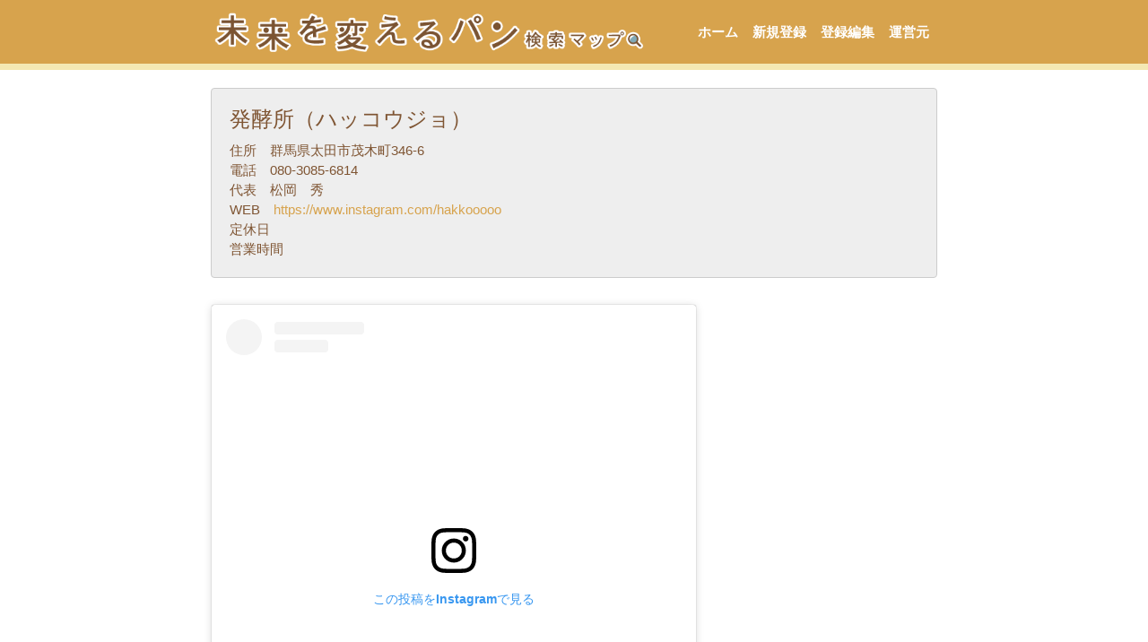

--- FILE ---
content_type: text/html; charset=UTF-8
request_url: https://miraipan.jp/shop/162
body_size: 7244
content:

<!DOCTYPE html>
<html lang="ja" class="no-js no-svg">
<head prefix="og: http://ogp.me/ns# fb: http://ogp.me/ns/fb# article: http://ogp.me/ns/article#">

    <meta charset="UTF-8">
    <meta name="viewport" content="width=device-width, initial-scale=1, shrink-to-fit=no">
	<meta http-equiv="X-UA-Compatible" content="IE=edge,chrome=1">
    
	
	<!-- Google tag (gtag.js) -->
	<script async src="https://www.googletagmanager.com/gtag/js?id=G-XLB8VE7NHM"></script>
	<script>
	window.dataLayer = window.dataLayer || [];
	function gtag(){dataLayer.push(arguments);}
	gtag('js', new Date());

	gtag('config', 'G-XLB8VE7NHM');
	</script>

	<title>
		発酵所（ハッコウジョ）  &#8211;  未来を変えるパン検索マップ - 検索マップ          
	</title>
	
	
	<meta name="keywords" content="小麦,パン,国産">

	<meta name="theme-color" content="#ffffff">

	
	<!-- bootstrap 4 -->
	<link rel="stylesheet" href="https://stackpath.bootstrapcdn.com/bootstrap/4.5.0/css/bootstrap.min.css" integrity="sha384-9aIt2nRpC12Uk9gS9baDl411NQApFmC26EwAOH8WgZl5MYYxFfc+NcPb1dKGj7Sk" crossorigin="anonymous">
	<!-- //bootstrap 4 -->

	<!-- css -->
			<link rel='stylesheet' href='https://miraipan.jp/wp-content/themes/pandb/css/base.css?250305080450'>
			<link rel='stylesheet' href='https://miraipan.jp/wp-content/themes/pandb/css/main.css?231013083055'>
			<link rel='stylesheet' href='https://miraipan.jp/wp-content/themes/pandb/css/bootstrap.css?200623214700'>
			<link rel='stylesheet' href='https://miraipan.jp/wp-content/themes/pandb/css/print.css?200623214700'>
	    
    <!-- font -->
    <link href="https://fonts.googleapis.com/earlyaccess/sawarabigothic.css" rel="stylesheet" />
    <link href="https://fonts.googleapis.com/earlyaccess/notosansjapanese.css" rel="stylesheet" />
    <link href="https://fonts.googleapis.com/earlyaccess/sawarabimincho.css" rel="stylesheet" />

	<!-- icon -->
	<link rel="stylesheet" href="https://use.fontawesome.com/releases/v5.8.2/css/all.css" integrity="sha384-oS3vJWv+0UjzBfQzYUhtDYW+Pj2yciDJxpsK1OYPAYjqT085Qq/1cq5FLXAZQ7Ay" crossorigin="anonymous">

    <link rel='dns-prefetch' href='//s.w.org' />
		<script type="text/javascript">
			window._wpemojiSettings = {"baseUrl":"https:\/\/s.w.org\/images\/core\/emoji\/12.0.0-1\/72x72\/","ext":".png","svgUrl":"https:\/\/s.w.org\/images\/core\/emoji\/12.0.0-1\/svg\/","svgExt":".svg","source":{"concatemoji":"https:\/\/miraipan.jp\/wp-includes\/js\/wp-emoji-release.min.js?ver=5.4.18"}};
			/*! This file is auto-generated */
			!function(e,a,t){var n,r,o,i=a.createElement("canvas"),p=i.getContext&&i.getContext("2d");function s(e,t){var a=String.fromCharCode;p.clearRect(0,0,i.width,i.height),p.fillText(a.apply(this,e),0,0);e=i.toDataURL();return p.clearRect(0,0,i.width,i.height),p.fillText(a.apply(this,t),0,0),e===i.toDataURL()}function c(e){var t=a.createElement("script");t.src=e,t.defer=t.type="text/javascript",a.getElementsByTagName("head")[0].appendChild(t)}for(o=Array("flag","emoji"),t.supports={everything:!0,everythingExceptFlag:!0},r=0;r<o.length;r++)t.supports[o[r]]=function(e){if(!p||!p.fillText)return!1;switch(p.textBaseline="top",p.font="600 32px Arial",e){case"flag":return s([127987,65039,8205,9895,65039],[127987,65039,8203,9895,65039])?!1:!s([55356,56826,55356,56819],[55356,56826,8203,55356,56819])&&!s([55356,57332,56128,56423,56128,56418,56128,56421,56128,56430,56128,56423,56128,56447],[55356,57332,8203,56128,56423,8203,56128,56418,8203,56128,56421,8203,56128,56430,8203,56128,56423,8203,56128,56447]);case"emoji":return!s([55357,56424,55356,57342,8205,55358,56605,8205,55357,56424,55356,57340],[55357,56424,55356,57342,8203,55358,56605,8203,55357,56424,55356,57340])}return!1}(o[r]),t.supports.everything=t.supports.everything&&t.supports[o[r]],"flag"!==o[r]&&(t.supports.everythingExceptFlag=t.supports.everythingExceptFlag&&t.supports[o[r]]);t.supports.everythingExceptFlag=t.supports.everythingExceptFlag&&!t.supports.flag,t.DOMReady=!1,t.readyCallback=function(){t.DOMReady=!0},t.supports.everything||(n=function(){t.readyCallback()},a.addEventListener?(a.addEventListener("DOMContentLoaded",n,!1),e.addEventListener("load",n,!1)):(e.attachEvent("onload",n),a.attachEvent("onreadystatechange",function(){"complete"===a.readyState&&t.readyCallback()})),(n=t.source||{}).concatemoji?c(n.concatemoji):n.wpemoji&&n.twemoji&&(c(n.twemoji),c(n.wpemoji)))}(window,document,window._wpemojiSettings);
		</script>
		<style type="text/css">
img.wp-smiley,
img.emoji {
	display: inline !important;
	border: none !important;
	box-shadow: none !important;
	height: 1em !important;
	width: 1em !important;
	margin: 0 .07em !important;
	vertical-align: -0.1em !important;
	background: none !important;
	padding: 0 !important;
}
</style>
	<link rel='stylesheet' id='wp-block-library-css'  href='https://miraipan.jp/wp-includes/css/dist/block-library/style.min.css?ver=5.4.18' type='text/css' media='all' />
<link rel='stylesheet' id='contact-form-7-css'  href='https://miraipan.jp/wp-content/plugins/contact-form-7/includes/css/styles.css?ver=5.1.9' type='text/css' media='all' />
<link rel='https://api.w.org/' href='https://miraipan.jp/wp-json/' />
<link rel="EditURI" type="application/rsd+xml" title="RSD" href="https://miraipan.jp/xmlrpc.php?rsd" />
<link rel="wlwmanifest" type="application/wlwmanifest+xml" href="https://miraipan.jp/wp-includes/wlwmanifest.xml" /> 
<link rel='prev' title='天然酵母パンtombolo' href='https://miraipan.jp/shop/161' />
<link rel='next' title='AYUPAN' href='https://miraipan.jp/shop/166' />
<meta name="generator" content="WordPress 5.4.18" />
<link rel="canonical" href="https://miraipan.jp/shop/162" />
<link rel='shortlink' href='https://miraipan.jp/?p=162' />
<link rel="alternate" type="application/json+oembed" href="https://miraipan.jp/wp-json/oembed/1.0/embed?url=https%3A%2F%2Fmiraipan.jp%2Fshop%2F162" />
<link rel="alternate" type="text/xml+oembed" href="https://miraipan.jp/wp-json/oembed/1.0/embed?url=https%3A%2F%2Fmiraipan.jp%2Fshop%2F162&#038;format=xml" />
<link rel="icon" href="https://miraipan.jp/wp-content/uploads/cropped-icon-1-32x32.png" sizes="32x32" />
<link rel="icon" href="https://miraipan.jp/wp-content/uploads/cropped-icon-1-192x192.png" sizes="192x192" />
<link rel="apple-touch-icon" href="https://miraipan.jp/wp-content/uploads/cropped-icon-1-180x180.png" />
<meta name="msapplication-TileImage" content="https://miraipan.jp/wp-content/uploads/cropped-icon-1-270x270.png" />
</head>

<body>
<div id="header-area">
    <div class="container">
        <div class="row">
            <div id="header" class="col">
                <header>
					<link rel="icon" href="https://miraipan.jp/wp-content/themes/pandb/img/favicon.ico">
                    <nav class="navbar navbar-expand-lg  navbar-dark">
                        <a class="navbar-brand" href="https://miraipan.jp">
                            <img class="top-logo" src="https://miraipan.jp/wp-content/themes/pandb/img/top_logo.png">
                        </a>
                        <button class="navbar-toggler ml-auto" type="button" data-toggle="collapse" data-target="#navbarNavDropdown" aria-controls="navbarNavDropdown" aria-expanded="false" aria-label="Toggle navigation">
                            <span class="navbar-toggler-icon"></span>
                        </button>
                        <div class="collapse navbar-collapse justify-content-end" id="navbarNavDropdown">
                            <ul class="navbar-nav">
                                <li class="nav-item">
                                    <a class="nav-link" href="https://miraipan.jp">ホーム</a>
                                </li>
                                <li class="nav-item">
                                    <a class="nav-link" href="https://miraipan.jp/entry">新規登録</a>
                                </li>
                                <li class="nav-item">
                                    <a class="nav-link" href="https://miraipan.jp/codecheck">登録編集</a>
                                </li>
                                <li class="nav-item">
                                    <a class="nav-link" href="https://miraipan.jp/introduction">運営元</a>
                                </li>
                                <!-- 
                                <li class="nav-item">
                                    <a class="nav-link" href="https://miraipan.jp/introduction">運営紹介</a>
                                </li>
                                -->
                            </ul>
                    </nav>
                </header>
            </div><!--#header .col-->
        </div><!--.row-->
    </div><!--.container-->
</div><!--#header-area-->
<div id="main-area" class="single-shop">
    <div class="container">
        <div class="row">
            <div id="main" class="col">
                <main>
                    <section>
                    
                        
                        <div class="row shop-detail">

                            <div class="col-12 contents">
                                <div class="shop-info">
                                    <div class="col-12 page-title">
                                        <h4>発酵所（ハッコウジョ）</h4>
                                    </div><!--.col-->
                                                                                                            <p>住所　群馬県太田市茂木町346-6</p>
                                    <p>電話　080-3085-6814</p>
                                    <p>代表　松岡　秀</p>
                                    <p>WEB　<a href="https://www.instagram.com/hakkooooo" target="_blank">https://www.instagram.com/hakkooooo</a></p>
                                    <p>定休日　</p>
                                    <p>営業時間　</p>
                                </div>
                                                                    <div class="img-fluid" style="margin-bottom:2rem;">
                                        <blockquote class="instagram-media"  data-instgrm-permalink="https://www.instagram.com/p/ChManyuvGDP/?utm_source=ig_embed&utm_campaign=loading" data-instgrm-version="14" style=" background:#FFF; border:0; border-radius:3px; box-shadow:0 0 1px 0 rgba(0,0,0,0.5),0 1px 10px 0 rgba(0,0,0,0.15); margin: 1px; max-width:540px; min-width:326px; padding:0; width:99.375%; width:-webkit-calc(100% - 2px); width:calc(100% - 2px);"><div style="padding:16px;"> <a href="https://www.instagram.com/p/ChManyuvGDP/?utm_source=ig_embed&utm_campaign=loading" style=" background:#FFFFFF; line-height:0; padding:0 0; text-align:center; text-decoration:none; width:100%;" target="_blank"> <div style=" display: flex; flex-direction: row; align-items: center;"> <div style="background-color: #F4F4F4; border-radius: 50%; flex-grow: 0; height: 40px; margin-right: 14px; width: 40px;"></div> <div style="display: flex; flex-direction: column; flex-grow: 1; justify-content: center;"> <div style=" background-color: #F4F4F4; border-radius: 4px; flex-grow: 0; height: 14px; margin-bottom: 6px; width: 100px;"></div> <div style=" background-color: #F4F4F4; border-radius: 4px; flex-grow: 0; height: 14px; width: 60px;"></div></div></div><div style="padding: 19% 0;"></div> <div style="display:block; height:50px; margin:0 auto 12px; width:50px;"><svg width="50px" height="50px" viewBox="0 0 60 60" version="1.1" xmlns="https://www.w3.org/2000/svg" xmlns:xlink="https://www.w3.org/1999/xlink"><g stroke="none" stroke-width="1" fill="none" fill-rule="evenodd"><g transform="translate(-511.000000, -20.000000)" fill="#000000"><g><path d="M556.869,30.41 C554.814,30.41 553.148,32.076 553.148,34.131 C553.148,36.186 554.814,37.852 556.869,37.852 C558.924,37.852 560.59,36.186 560.59,34.131 C560.59,32.076 558.924,30.41 556.869,30.41 M541,60.657 C535.114,60.657 530.342,55.887 530.342,50 C530.342,44.114 535.114,39.342 541,39.342 C546.887,39.342 551.658,44.114 551.658,50 C551.658,55.887 546.887,60.657 541,60.657 M541,33.886 C532.1,33.886 524.886,41.1 524.886,50 C524.886,58.899 532.1,66.113 541,66.113 C549.9,66.113 557.115,58.899 557.115,50 C557.115,41.1 549.9,33.886 541,33.886 M565.378,62.101 C565.244,65.022 564.756,66.606 564.346,67.663 C563.803,69.06 563.154,70.057 562.106,71.106 C561.058,72.155 560.06,72.803 558.662,73.347 C557.607,73.757 556.021,74.244 553.102,74.378 C549.944,74.521 548.997,74.552 541,74.552 C533.003,74.552 532.056,74.521 528.898,74.378 C525.979,74.244 524.393,73.757 523.338,73.347 C521.94,72.803 520.942,72.155 519.894,71.106 C518.846,70.057 518.197,69.06 517.654,67.663 C517.244,66.606 516.755,65.022 516.623,62.101 C516.479,58.943 516.448,57.996 516.448,50 C516.448,42.003 516.479,41.056 516.623,37.899 C516.755,34.978 517.244,33.391 517.654,32.338 C518.197,30.938 518.846,29.942 519.894,28.894 C520.942,27.846 521.94,27.196 523.338,26.654 C524.393,26.244 525.979,25.756 528.898,25.623 C532.057,25.479 533.004,25.448 541,25.448 C548.997,25.448 549.943,25.479 553.102,25.623 C556.021,25.756 557.607,26.244 558.662,26.654 C560.06,27.196 561.058,27.846 562.106,28.894 C563.154,29.942 563.803,30.938 564.346,32.338 C564.756,33.391 565.244,34.978 565.378,37.899 C565.522,41.056 565.552,42.003 565.552,50 C565.552,57.996 565.522,58.943 565.378,62.101 M570.82,37.631 C570.674,34.438 570.167,32.258 569.425,30.349 C568.659,28.377 567.633,26.702 565.965,25.035 C564.297,23.368 562.623,22.342 560.652,21.575 C558.743,20.834 556.562,20.326 553.369,20.18 C550.169,20.033 549.148,20 541,20 C532.853,20 531.831,20.033 528.631,20.18 C525.438,20.326 523.257,20.834 521.349,21.575 C519.376,22.342 517.703,23.368 516.035,25.035 C514.368,26.702 513.342,28.377 512.574,30.349 C511.834,32.258 511.326,34.438 511.181,37.631 C511.035,40.831 511,41.851 511,50 C511,58.147 511.035,59.17 511.181,62.369 C511.326,65.562 511.834,67.743 512.574,69.651 C513.342,71.625 514.368,73.296 516.035,74.965 C517.703,76.634 519.376,77.658 521.349,78.425 C523.257,79.167 525.438,79.673 528.631,79.82 C531.831,79.965 532.853,80.001 541,80.001 C549.148,80.001 550.169,79.965 553.369,79.82 C556.562,79.673 558.743,79.167 560.652,78.425 C562.623,77.658 564.297,76.634 565.965,74.965 C567.633,73.296 568.659,71.625 569.425,69.651 C570.167,67.743 570.674,65.562 570.82,62.369 C570.966,59.17 571,58.147 571,50 C571,41.851 570.966,40.831 570.82,37.631"></path></g></g></g></svg></div><div style="padding-top: 8px;"> <div style=" color:#3897f0; font-family:Arial,sans-serif; font-size:14px; font-style:normal; font-weight:550; line-height:18px;">この投稿をInstagramで見る</div></div><div style="padding: 12.5% 0;"></div> <div style="display: flex; flex-direction: row; margin-bottom: 14px; align-items: center;"><div> <div style="background-color: #F4F4F4; border-radius: 50%; height: 12.5px; width: 12.5px; transform: translateX(0px) translateY(7px);"></div> <div style="background-color: #F4F4F4; height: 12.5px; transform: rotate(-45deg) translateX(3px) translateY(1px); width: 12.5px; flex-grow: 0; margin-right: 14px; margin-left: 2px;"></div> <div style="background-color: #F4F4F4; border-radius: 50%; height: 12.5px; width: 12.5px; transform: translateX(9px) translateY(-18px);"></div></div><div style="margin-left: 8px;"> <div style=" background-color: #F4F4F4; border-radius: 50%; flex-grow: 0; height: 20px; width: 20px;"></div> <div style=" width: 0; height: 0; border-top: 2px solid transparent; border-left: 6px solid #f4f4f4; border-bottom: 2px solid transparent; transform: translateX(16px) translateY(-4px) rotate(30deg)"></div></div><div style="margin-left: auto;"> <div style=" width: 0px; border-top: 8px solid #F4F4F4; border-right: 8px solid transparent; transform: translateY(16px);"></div> <div style=" background-color: #F4F4F4; flex-grow: 0; height: 12px; width: 16px; transform: translateY(-4px);"></div> <div style=" width: 0; height: 0; border-top: 8px solid #F4F4F4; border-left: 8px solid transparent; transform: translateY(-4px) translateX(8px);"></div></div></div> <div style="display: flex; flex-direction: column; flex-grow: 1; justify-content: center; margin-bottom: 24px;"> <div style=" background-color: #F4F4F4; border-radius: 4px; flex-grow: 0; height: 14px; margin-bottom: 6px; width: 224px;"></div> <div style=" background-color: #F4F4F4; border-radius: 4px; flex-grow: 0; height: 14px; width: 144px;"></div></div></a><p style=" color:#c9c8cd; font-family:Arial,sans-serif; font-size:14px; line-height:17px; margin-bottom:0; margin-top:8px; overflow:hidden; padding:8px 0 7px; text-align:center; text-overflow:ellipsis; white-space:nowrap;"><a href="https://www.instagram.com/p/ChManyuvGDP/?utm_source=ig_embed&utm_campaign=loading" style=" color:#c9c8cd; font-family:Arial,sans-serif; font-size:14px; font-style:normal; font-weight:normal; line-height:17px; text-decoration:none;" target="_blank">松岡 秀(@hakkooooo)がシェアした投稿</a></p></div></blockquote> <script async src="//www.instagram.com/embed.js"></script>                                    </div>
                                
                                                                    <h5>小麦について</h5>
                                                                <div>
                                                                            <p>・国産小麦粉100%</p>
                                                                    </div>
                                <div>
                                                                            <p>・地元やできるだけ近い産地の小麦を使用</p>
                                                                    </div>
                                <div>
                                                                            <p>・なるべく農薬・化学肥料不使用栽培小麦を使用</p>
                                                                    </div>

                                <hr>

                                                                    <h5>小麦以外の食材について</h5>
                                                                <div>
                                                                            <p>・（小麦以外）なるべくオーガニック食材を使用</p>
                                                                            <p>・（小麦以外）なるべく地元の食材を使用</p>
                                                                            <p>・（小麦以外）なるべく旬の食材を使用</p>
                                                                    </div>

                                <hr>

                                                                    <h5>製造方針について</h5>
                                                                <div>
                                                                            <p>・イーストフードまたは改良剤（ビタミンC含む）不使用</p>
                                                                            <p>・ショートニング・マーガリン （※トランス脂肪酸フリー製品は除く）不使用</p>
                                                                            <p>・合成添加物（防腐剤・着色料・乳化剤など）不使用</p>
                                                                            <p>・精製糖（白砂糖）・精製塩不使用</p>
                                                                    </div>
                                <div>
                                                                            <p>・フィリングはすべて手作り</p>
                                                                    </div>
                                
                                <hr>
                                
                                <div>
                                    <h5>お店のこだわり</h5>
                                    <p><p>国産小麦のもちもちしやすい特徴を生かしたしっとりもちっとしたぱんを焼いています。皮もそこまで主張しすぎないようできるだけ食べやすいものを目指しています。<br />
最近お店のリニューアルをして商品の種類をかなり増やしたので以前よりも幅広いお客さんに対応できるようになったのではないかと思います。</p>
</p>
                                </div>

                                <hr>
                                
                                
                            </div><!--.col-->
                            <div class="col-12 contents-back">
                                <a href="javascript:history.back();">戻る</a>
                            </div><!--.col-->
                        </div><!--.row-->
                                            </section>
                </main>
            </div><!--#main .col-->
        </div><!--.row-->
    </div><!--.container-->
</div><!--#main-area-->

<div id="footer-area" class="bgcolor1">
    <div class="container">
        <div class="row">
            <div id="footer" class="col">
                <footer>
                    <nav class="navbar navbar-expand-lg justify-content-center navbar-dark">
                        <ul class="navbar-nav">
                            <li class="nav-item">
                                <a class="nav-link" href="https://miraipan.jp">ホーム</a>
                            </li>
                            <li class="nav-item">
                                <a class="nav-link" href="https://miraipan.jp/entry">新規登録</a>
                            </li>
                            <li class="nav-item">
                                <a class="nav-link" href="https://miraipan.jp/codecheck">登録編集</a>
                            </li>
                            <li class="nav-item">
                                <a class="nav-link" href="https://miraipan.jp/introduction">運営元について</a>
                            </li>
                            <!-- 
                                <li class="nav-item">
                                    <a class="nav-link" href="https://miraipan.jp/introduction">運営紹介</a>
                                </li>
                            -->
                        </ul>
                    </nav>
                    <address>お問合せ、情報提供は メール 
                    <script type="text/javascript">
                        <!--
                        function converter(M){
                        var str="", str_as="";
                        for(var i=0;i<M.length;i++){
                        str_as = M.charCodeAt(i);
                        str += String.fromCharCode(str_as + 1);
                        }
                        return str;
                        }
                        var ad = converter(String.fromCharCode(98,103,96,109,102,100,63,108,104,113)+String.fromCharCode(96,104,111,96,109,45,105,111));
                        document.write("<a href=\"mai"+"lto:"+ad+"\">"+ad+"<\/a>");
                        //-->
                    </script> まで！
                    </address>
                    <p class="copyright">© Copyright 2020 パン食文化研究室</p>
                </footer>
            </div><!--#footer .col-->
        </div><!--.row-->
    </div><!--.container-->
</div><!--#main-area-->

<!-- jquery -->
<script src="https://code.jquery.com/jquery-3.5.1.slim.min.js" integrity="sha384-DfXdz2htPH0lsSSs5nCTpuj/zy4C+OGpamoFVy38MVBnE+IbbVYUew+OrCXaRkfj" crossorigin="anonymous"></script>
<!-- //jquery -->

<!-- bootstrap 4 -->
<script src="https://cdn.jsdelivr.net/npm/popper.js@1.16.0/dist/umd/popper.min.js" integrity="sha384-Q6E9RHvbIyZFJoft+2mJbHaEWldlvI9IOYy5n3zV9zzTtmI3UksdQRVvoxMfooAo" crossorigin="anonymous"></script>
<script src="https://stackpath.bootstrapcdn.com/bootstrap/4.5.0/js/bootstrap.min.js" integrity="sha384-OgVRvuATP1z7JjHLkuOU7Xw704+h835Lr+6QL9UvYjZE3Ipu6Tp75j7Bh/kR0JKI" crossorigin="anonymous"></script>
<!-- //bootstrap 4 -->

<!-- js -->
    <script src='https://miraipan.jp/wp-content/themes/pandb/js/base.js?200623214629'></script>
    <script src='https://miraipan.jp/wp-content/themes/pandb/js/main.js?200924010242'></script>

<script type='text/javascript' src='https://miraipan.jp/wp-includes/js/wp-embed.min.js?ver=5.4.18'></script>

</body>
</html>

--- FILE ---
content_type: text/css
request_url: https://miraipan.jp/wp-content/themes/pandb/css/base.css?250305080450
body_size: 2363
content:
/* 共通 */

body {
    display: flex;
    flex-direction: column;
    min-height: 100vh;
    font-size:94%;
    color: #7F5533;
}

h3 {
    border-bottom: dotted 2px #D7A34D;
    margin-top: 10px;
    padding-bottom: 0.3em;
    color: #7F5533;
}

h4 {
    margin-bottom: 3px;
    color:#D7A34D;
}

h5 {
    margin-bottom: 10px;
    color: #7F5533;
    font-size: 125%;
    font-weight: bold;
}

h6 {
    margin: 0px;
    font-weight: bold;
}

hr {
    border-top: 1px dashed #D7A34D;
}

label {
    margin: 0px;
}

.bgcolor1 {
    background-color:#D7A34D;
}

.bgcolor2 {
    background-color:#F4E8B3;
}

.bgcolor3 {
    background-color:#CAEAEA;
}

.text-area {
    margin-bottom: 35px;
    color: #7F5533;
}

.text-area-half {
    width:50%;
    margin: 0;
    float: right;
}

.text-area-half2 {
    width:80%;
    margin: 0;
    float: right;
}

.text-area-half3 {
    width:63%;
    margin: 0;
    float: right;
}

.width20 {
    width:18%;
}

.width35 {
    width:35%;
}

.flex3-7{
    display: flex;
    align-items: flex-start;
    margin-bottom: 10px;
}

.flex3-7 img{
    width: 30%;
    margin-right: 15px;
}

.flex3-7 p{
    width: 70%;
}

a {
    color: #D7A34D;
}

a:hover {
    color: orangered;
}

.page-title {
    height: auto;
}

.alert {
    color: #7F5533;
    padding: 20px;
    background-color: #EEEEEE;
    border: 1px solid #ccc;
    border-radius: 4px;
    font-size:120%;
}
.alert-danger {
    color: #721c24;
    background-color: #f8d7da;
    border-color: #f5c6cb;
}
.alert-warning {
    color: #856404;
    background-color: #fff3cd;
    border-color: #ffeeba;
}

.contents-back {
    margin-top: 15px;
}

.frame-text {
    margin-bottom: 20px;
    padding: 20px;
    border: 1px solid #7F5533;
    border-radius: 4px;
}

.frame-text2 {
    margin-bottom: 20px;
    padding: 20px;
    border: 0px;
    background: #F4EBE4;
    border-radius: 4px;
}

.large-text {
    color: #B2510F;
    margin: 0px;
    font-size: 120%;
    font-weight: bold;
}

.small-text {
    margin: 0px;
    font-size: 80%;
}

/* ヘッダー */

#header-area {
    background-color: #D7A34D;
    border-bottom:inset 7px #F4E8B3;
}

#header {
    max-width: 870px;
    padding: 0px;
}

.navbar {
    background-color:#D7A34D;
}

.navbar-brand {
    min-width: 40%;
    max-width: 60%;
}

.navbar-toggler {
    background-color: #F4E8B3;
    border: none;
    margin-left：auto;
}

/* ハンバーガーメニューの三本線の色 */
.navbar-toggler .navbar-toggler-icon {
  background-image: url("data:image/svg+xml;charset=utf8,%3Csvg viewBox='0 0 32 32' xmlns='http://www.w3.org/2000/svg'%3E%3Cpath stroke='rgba(215,163,77,1)' stroke-width='2' stroke-linecap='round' stroke-miterlimit='10' d='M4 8h24M4 16h24M4 24h24'/%3E%3C/svg%3E");
}

.top-logo {
	width: 100%;
	height: auto;
}

/* メイン */

#main-area {
    min-height: 100%;
    padding-top: 20px;
    padding-bottom: 20px;
}

.container {
    max-width: 840px;  
}

.search-form {
    justify-content: center;
}

.search-select {

}

.search-form button {
    margin-top: 0px;
    margin-left: 20px;
}

.topics {
    border-radius :10px;
    background: #fffcf4;
    padding: 10px;
    margin-bottom: 20px;
}

.compare1 {
    width:360px;
    height: auto;
}

.compare2 {
    width:75px;
    height: auto;
}

.distribution {
    width:45%;
}

.text-area h3 {
    margin-top: 30px;
}

#areaSelectHelp {
    text-align: center;
    margin-bottom: 15px;
}

.video-wrap {
    max-width: 100%; /* ここに動画の横幅を指定 */
}

/* 動画を囲うdiv */
.video {
    position: relative;
    width:100%; /* 横幅は100%で固定 */
    height:0; /* 高さは0にしておく(padding-topで高さを指定するため) */
    padding-top: 56.25%; /* 高さを指定(16:9) */
    margin-bottom: 20px;
}

/* YouTube埋め込み用のiframe */
.video iframe{
    position: absolute;
    top: 0;
    left: 0;
    width: 100%;
    height: 100%;
}

.btn--orange,
a.btn--orange {
    display: block;
    width: auto;
    height: 120%;
    margin-left: auto;
    margin-right: auto;
    margin-bottom:20px;
    border-radius: 30px;
    font-weight: bold;
    color: #ffffff;
    background-color: #eb6100;
}

.btn--orange:hover,
a.btn--orange:hover {
    font-weight: bold;
    color: #ffffff;
    background: #fdcd00;
}

/* 検索結果 */

.shop-name {
    font-weight: bolder;
}

.badge {
    background-color: #7F5533;
    color: #FFFFFF;
}

/* ショップ詳細 */

.shop-info {
    margin-bottom: 30px;
    padding: 20px;
    background-color: #EEEEEE;
    border: 1px solid #ccc;
    border-radius: 4px;
}

.shop-info h4 {
    margin-left: -15px;
    margin-bottom: 10px;
    color: #7F5533;
}

.shop-detail p {
    margin-bottom: 0px;
    color: #7F5533;
}

.shop-detail hr {
    margin-top: 30px;
    margin-bottom: 30px;
}

/* お店情報入力 */

.rf1 {
    margin-top: 0px;
}

.que-index {
    margin-top: 40px;
}

/* メールフォーム */

.inquiry {
    margin-bottom: 15px;
}

/*見出し欄*/
.inquiry th{
    text-align:left;
    font-weight: bold;
    padding:10px;
    width:30%;
    background:#F4F0E6;
    border:solid 1px #d7d7d7;	
}

/*通常欄*/
.inquiry td{
    padding:10px;
    border:solid 1px #d7d7d7;	
}

/*横の行とテーブル全体*/
.entry-content .inquiry tr,.entry-content table{
    border:solid 1px #d7d7d7;	
}

.wpcf7-text {
    width:70%;
}

.wpcf7-textarea {
    width:70%;
}

/*必須の調整*/
.haveto{
    font-size: small;
    color: red;
}

/*ラジオボタンを縦並び指定*/
.verticallist .wpcf7-list-item{
    display:block;
}

/*送信ボタンのデザイン変更*/
#formbtn {
    padding: 10px;
    border: none;
    background-color: #0069D9;
    color: #FFFFFF;
    border-radius: 5px;
}

/* 運営紹介 */

.intro-text {
    margin-left: 15px;
    margin-bottom: 5px;
}
.intro-img {
    display: block;
    margin-left: auto;
    margin-right: auto;
    margin-top: 10px;
    margin-bottom: 15px;
}

.title1 {
    background: #87461A;
    width:100%;
    height: auto;
    padding: 10px;
    color: #ffffff;
    font-weight: bold;
    font-size:110%;
    margin-bottom: 15px;
}

.abreast2 {
    width:48%;
    height: auto;
}

.abreast3 {
    width:32%;
    height: auto;
}

.sns {
    display: flex;
    margin-top: 10px;
}

.sns-icon {
    width: 50px;
}

.sns-text {
    width: auto;
    margin-left: 15px;
}

@media only screen and (max-device-width: 620px) {
    
    .inquiry th,.inquiry td {
         display:block!important;
         width:100%!important;
         border-top:none!important;
         -webkit-box-sizing:border-box!important;
         -moz-box-sizing:border-box!important;
         box-sizing:border-box!important;
    }
    .inquiry tr:first-child th{
        border-top:1px solid #d7d7d7!important;
    }

    .wpcf7-text {
        width:100%;
    }
    
    .wpcf7-textarea {
        width:100%;
    }

    .compare1 {
        width:100%;
        height: auto;
    }

    .compare2 {
        width:75px;
        height: auto;
        margin-left: 40%
    }

    .distribution {
        width:100%;
    }

    .text-area-half {
        width:100%;
        height:auto;
        float:left;
    }
    
    .text-area-half2 {
        width:100%;
        height:auto;
        float:left;
    }

    .text-area-half3 {
        width:100%;
        height:auto;
        float:left;
    }

    .width20 {
        width:100%;
    }

    .width35 {
        width:100%;
    }

    .video {
        position: relative;
        width:100%; /* 横幅は100%で固定 */
        height:0; /* 高さは0にしておく(padding-topで高さを指定するため) */
        padding-top: 56.25%; /* 高さを指定(16:9) */
        margin-top:20px;
        margin-bottom: 20px;
    }
    
}

/* フッター */

#footer-area {
    width: 100%;
    padding-top: 10px;
    padding-bottom: 10px;
    text-align: center;
    margin-top: auto;
}

#footer {
    max-width: 870px;
}

.copyright {
    color: #FFFFFF;
    display: block;
}

/* スマホ向け */
@media only screen and (max-device-width: 480px) {
    
.search-select {
    margin-top: 13px;
}

.navbar-brand {
    max-width: 75%;
}

.intro-img {
    width:100%;
    height: auto;
}

.abreast2 {
    width:100%;
    height: auto;
}

.abreast3 {
    width:100%;
    height: auto;
}
    
}

--- FILE ---
content_type: text/css
request_url: https://miraipan.jp/wp-content/themes/pandb/css/main.css?231013083055
body_size: 1004
content:
/* インスタ */
body > div > div > div > div > div.Caption {
    display: none!important;
}

/* 日本地図DOM */
.japan_map{
    max-width: 870px;
    position: relative;
    box-sizing: border-box;
    margin: 0 auto;
    display: table;
    /* background-color: #adf6ff; */
}
/* 日本地図画像（スマホ対応用） */
.japan_map img{
    max-width: 100%;
    height: auto;
    border: 0;
    -webkit-backface-visibility: hidden;
}
/* 日本地図ボタン */
.japan_map .area_btn{
    position: absolute;
    z-index: 1;
    box-sizing: border-box;
    cursor: pointer;
    color: #FFFFFF;
    border: 0px;
    border-radius: 5px;
    padding: 0.2em auto;
    font-weight: bold;
    text-align: center;
    white-space: nowrap;
}

/* ボタン配置（使用する日本地図画像により微調整） */
.japan_map .area_btn.area1{
    top: 8%;
    right: 8%;
    width: 13%;
}

.japan_map .area_btn.area2{
    top: 34%;
    right: 11%;
    width: 13%;
}

.japan_map .area_btn.area3{
    top: 63%;
    right: 11%;
    width: 13%;
}
.japan_map .area_btn.area4{
    top: 58%;
    right: 28.5%;
    width: 13%;
}
.japan_map .area_btn.area5{
    top: 73%;
    right: 42%;
    width: 13%;
}
.japan_map .area_btn.area6{
    top: 63%;
    left: 27%;
    width: 13%;
}
.japan_map .area_btn.area7{
    top: 79%;
    left: 27%;
    width: 13%;
}
.japan_map .area_btn.area8{
    top: 65%;
    left: 5%;
    width: 21%;
}
/* オーバーレイ */
.japan_map .area_overlay{
    display: none;
    position: absolute;
    z-index: 2;
    top: 0;
    left: 0;
    min-width: 100%;
    min-height: 100%;
    width: auto;
    height: auto;
    background-color: #111;
    opacity: 0.5;
    cursor: pointer;
}

/* 選択前は表示を隠す */
.japan_map .pref_area{
    display: none;
}

/* 地域毎の都道府県リスト */
.japan_map .pref_list{
    position: absolute;
    top: 50%;
    left: 50%;
    transform: translateY(-50%) translateX(-50%);
    -webkit-transform: translateY(-50%) translateX(-50%);
    z-index: 3;
    box-sizing: border-box;
    display: -webkit-flex;
    display: flex;
    -webkit-flex-wrap: wrap;
    flex-wrap: wrap;
    width: 90%;
    background-color: #FFF;
}
.japan_map .pref_list > div{
    box-sizing: border-box;
    width: 50%;
    border: 1px solid #CCC;
    font-weight: bold;
    text-align: center;
    padding: 0.5em;
    cursor: pointer;
}

@media screen and (max-width: 480px){
    /* スマホユーザー向けにボタン文字サイズを調整 */
    .japan_map .area_btn{
        font-size: 3.8vw;
    }
    
    .japan_map .area_btn.area6{
        top: 62%;
        left: 27%;
        width: 13%;
    }

    .japan_map .area_btn.area8{
        top: 64%;
        left: 6%;
        width: 21%;
    }
}

/* -------------------
2022/4 UPDATE
------------------- */
.navbar-dark .navbar-nav .nav-link {
    color: rgba(255,255,255);
    font-weight: 700;
}

.nav-item.active a {
    font-weight: 700;
}

address {
    padding: 1rem .75rem;
    background-color: #e3c084;
    border-radius: 9px;
}

address a {
    color: #FFF;
    font-weight: 700;
}

--- FILE ---
content_type: application/javascript
request_url: https://miraipan.jp/wp-content/themes/pandb/js/main.js?200924010242
body_size: 429
content:
$(function(){
    //地域を選択
    $('.area_btn').click(function(){
        $('.area_overlay').show();
        $('.pref_area').show();
        var area = $(this).data('area');
        $('[data-list]').hide();
        $('[data-list="' + area + '"]').show();
    });
    
    //レイヤーをタップ
    $('.area_overlay').click(function(){
        prefReset();
    });
    
    //都道府県をクリック
    $('.pref_list [data-id]').click(function(){
        if($(this).data('id')){
            var id = $(this).data('id');
            //このidを使用して行いたい操作をしてください
            //都道府県IDに応じて別ページに飛ばしたい場合はこんな風に書く↓
            //window.location.href = 'https://kinocolog.com/pref/' + id;

            if(id != ""){
                $("#areaSelect option#" + id).prop('selected', true);
            }
            
            prefReset();
        }
    });
    
    //表示リセット
    function prefReset(){
        $('[data-list]').hide();
        $('.pref_area').hide();
        $('.area_overlay').hide();
    }
});